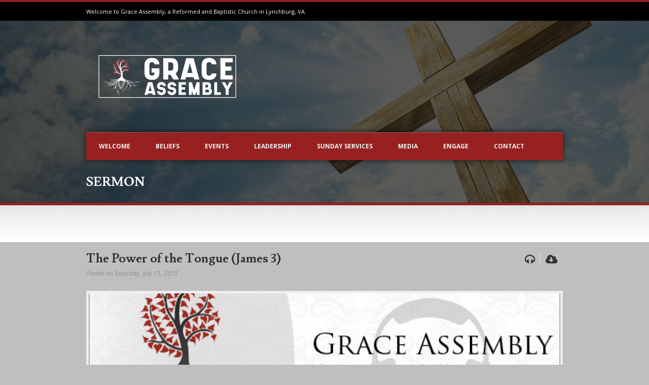

--- FILE ---
content_type: text/html; charset=UTF-8
request_url: https://gaonline.org/sermon/7-11-2015/
body_size: 10194
content:
<!DOCTYPE html>
<!--[if lt IE 7]><html class="no-js lt-ie9 lt-ie8 lt-ie7" lang="en-US"> <![endif]-->
<!--[if IE 7]><html class="no-js lt-ie9 lt-ie8" lang="en-US"> <![endif]-->
<!--[if IE 8]><html class="no-js lt-ie9" lang="en-US"> <![endif]-->
<!--[if gt IE 8]><!--> <html class="no-js" lang="en-US"> <!--<![endif]-->
<head>

	<!-- Basic Page Needs
  ================================================== -->
	<meta charset="UTF-8" />
	<title>Grace Assembly  The Power of the Tongue (James 3) - Grace Assembly</title>

	<!--[if lt IE 9]>
		<script src="https://html5shiv.googlecode.com/svn/trunk/html5.js"></script>
	<![endif]-->

	<!-- CSS
  ================================================== -->
			
	<!--[if IE 7]>
		<link rel="stylesheet" href="https://gaonline.org/ga/wp-content/themes/realchurch/stylesheet/ie7-style.css" /> 
		<link rel="stylesheet" href="https://gaonline.org/ga/wp-content/themes/realchurch/stylesheet/font-awesome/font-awesome-ie7.min.css" /> 
	<![endif]-->	
	
	<link rel="shortcut icon" href="https://gaonline.org/ga/wp-content/uploads/2015/07/favicon.png" type="image/x-icon" /><meta property="og:image" content="https://gaonline.org/ga/wp-content/uploads/2013/04/ga-audio-message-sm-150x150.png"/><meta name='robots' content='index, follow, max-image-preview:large, max-snippet:-1, max-video-preview:-1' />
	<style>img:is([sizes="auto" i], [sizes^="auto," i]) { contain-intrinsic-size: 3000px 1500px }</style>
	
	<!-- This site is optimized with the Yoast SEO plugin v26.4 - https://yoast.com/wordpress/plugins/seo/ -->
	<link rel="canonical" href="https://gaonline.org/sermon/7-11-2015/" />
	<meta property="og:locale" content="en_US" />
	<meta property="og:type" content="article" />
	<meta property="og:title" content="The Power of the Tongue (James 3) - Grace Assembly" />
	<meta property="og:description" content="Gary Trittipoe" />
	<meta property="og:url" content="https://gaonline.org/sermon/7-11-2015/" />
	<meta property="og:site_name" content="Grace Assembly" />
	<meta property="article:modified_time" content="2015-08-16T11:50:44+00:00" />
	<meta property="og:image" content="https://gaonline.org/ga/wp-content/uploads/2013/04/ga-audio-message-sm.png" />
	<meta property="og:image:width" content="180" />
	<meta property="og:image:height" content="135" />
	<meta property="og:image:type" content="image/png" />
	<meta name="twitter:card" content="summary_large_image" />
	<script type="application/ld+json" class="yoast-schema-graph">{"@context":"https://schema.org","@graph":[{"@type":"WebPage","@id":"https://gaonline.org/sermon/7-11-2015/","url":"https://gaonline.org/sermon/7-11-2015/","name":"The Power of the Tongue (James 3) - Grace Assembly","isPartOf":{"@id":"https://gaonline.org/#website"},"primaryImageOfPage":{"@id":"https://gaonline.org/sermon/7-11-2015/#primaryimage"},"image":{"@id":"https://gaonline.org/sermon/7-11-2015/#primaryimage"},"thumbnailUrl":"https://gaonline.org/ga/wp-content/uploads/2013/04/ga-audio-message-sm.png","datePublished":"2015-07-11T14:03:15+00:00","dateModified":"2015-08-16T11:50:44+00:00","breadcrumb":{"@id":"https://gaonline.org/sermon/7-11-2015/#breadcrumb"},"inLanguage":"en-US","potentialAction":[{"@type":"ReadAction","target":["https://gaonline.org/sermon/7-11-2015/"]}]},{"@type":"ImageObject","inLanguage":"en-US","@id":"https://gaonline.org/sermon/7-11-2015/#primaryimage","url":"https://gaonline.org/ga/wp-content/uploads/2013/04/ga-audio-message-sm.png","contentUrl":"https://gaonline.org/ga/wp-content/uploads/2013/04/ga-audio-message-sm.png","width":180,"height":135},{"@type":"BreadcrumbList","@id":"https://gaonline.org/sermon/7-11-2015/#breadcrumb","itemListElement":[{"@type":"ListItem","position":1,"name":"Home","item":"https://gaonline.org/"},{"@type":"ListItem","position":2,"name":"The Power of the Tongue (James 3)"}]},{"@type":"WebSite","@id":"https://gaonline.org/#website","url":"https://gaonline.org/","name":"Grace Assembly","description":"Lynchburg, VA","potentialAction":[{"@type":"SearchAction","target":{"@type":"EntryPoint","urlTemplate":"https://gaonline.org/?s={search_term_string}"},"query-input":{"@type":"PropertyValueSpecification","valueRequired":true,"valueName":"search_term_string"}}],"inLanguage":"en-US"}]}</script>
	<!-- / Yoast SEO plugin. -->


<link rel='dns-prefetch' href='//static.esvmedia.org' />
<link rel='dns-prefetch' href='//stats.wp.com' />
<link rel='dns-prefetch' href='//fonts.googleapis.com' />
<link rel='dns-prefetch' href='//www.googletagmanager.com' />
<link rel='preconnect' href='//i0.wp.com' />
<link rel='preconnect' href='//c0.wp.com' />
<link rel="alternate" type="application/rss+xml" title="Grace Assembly &raquo; Feed" href="https://gaonline.org/feed/" />
<link rel="alternate" type="application/rss+xml" title="Grace Assembly &raquo; Comments Feed" href="https://gaonline.org/comments/feed/" />
		<!-- This site uses the Google Analytics by ExactMetrics plugin v8.10.1 - Using Analytics tracking - https://www.exactmetrics.com/ -->
		<!-- Note: ExactMetrics is not currently configured on this site. The site owner needs to authenticate with Google Analytics in the ExactMetrics settings panel. -->
					<!-- No tracking code set -->
				<!-- / Google Analytics by ExactMetrics -->
		<script type="text/javascript">
/* <![CDATA[ */
window._wpemojiSettings = {"baseUrl":"https:\/\/s.w.org\/images\/core\/emoji\/16.0.1\/72x72\/","ext":".png","svgUrl":"https:\/\/s.w.org\/images\/core\/emoji\/16.0.1\/svg\/","svgExt":".svg","source":{"concatemoji":"https:\/\/gaonline.org\/ga\/wp-includes\/js\/wp-emoji-release.min.js?ver=f34c82785fd73ee476d7084c3e483858"}};
/*! This file is auto-generated */
!function(s,n){var o,i,e;function c(e){try{var t={supportTests:e,timestamp:(new Date).valueOf()};sessionStorage.setItem(o,JSON.stringify(t))}catch(e){}}function p(e,t,n){e.clearRect(0,0,e.canvas.width,e.canvas.height),e.fillText(t,0,0);var t=new Uint32Array(e.getImageData(0,0,e.canvas.width,e.canvas.height).data),a=(e.clearRect(0,0,e.canvas.width,e.canvas.height),e.fillText(n,0,0),new Uint32Array(e.getImageData(0,0,e.canvas.width,e.canvas.height).data));return t.every(function(e,t){return e===a[t]})}function u(e,t){e.clearRect(0,0,e.canvas.width,e.canvas.height),e.fillText(t,0,0);for(var n=e.getImageData(16,16,1,1),a=0;a<n.data.length;a++)if(0!==n.data[a])return!1;return!0}function f(e,t,n,a){switch(t){case"flag":return n(e,"\ud83c\udff3\ufe0f\u200d\u26a7\ufe0f","\ud83c\udff3\ufe0f\u200b\u26a7\ufe0f")?!1:!n(e,"\ud83c\udde8\ud83c\uddf6","\ud83c\udde8\u200b\ud83c\uddf6")&&!n(e,"\ud83c\udff4\udb40\udc67\udb40\udc62\udb40\udc65\udb40\udc6e\udb40\udc67\udb40\udc7f","\ud83c\udff4\u200b\udb40\udc67\u200b\udb40\udc62\u200b\udb40\udc65\u200b\udb40\udc6e\u200b\udb40\udc67\u200b\udb40\udc7f");case"emoji":return!a(e,"\ud83e\udedf")}return!1}function g(e,t,n,a){var r="undefined"!=typeof WorkerGlobalScope&&self instanceof WorkerGlobalScope?new OffscreenCanvas(300,150):s.createElement("canvas"),o=r.getContext("2d",{willReadFrequently:!0}),i=(o.textBaseline="top",o.font="600 32px Arial",{});return e.forEach(function(e){i[e]=t(o,e,n,a)}),i}function t(e){var t=s.createElement("script");t.src=e,t.defer=!0,s.head.appendChild(t)}"undefined"!=typeof Promise&&(o="wpEmojiSettingsSupports",i=["flag","emoji"],n.supports={everything:!0,everythingExceptFlag:!0},e=new Promise(function(e){s.addEventListener("DOMContentLoaded",e,{once:!0})}),new Promise(function(t){var n=function(){try{var e=JSON.parse(sessionStorage.getItem(o));if("object"==typeof e&&"number"==typeof e.timestamp&&(new Date).valueOf()<e.timestamp+604800&&"object"==typeof e.supportTests)return e.supportTests}catch(e){}return null}();if(!n){if("undefined"!=typeof Worker&&"undefined"!=typeof OffscreenCanvas&&"undefined"!=typeof URL&&URL.createObjectURL&&"undefined"!=typeof Blob)try{var e="postMessage("+g.toString()+"("+[JSON.stringify(i),f.toString(),p.toString(),u.toString()].join(",")+"));",a=new Blob([e],{type:"text/javascript"}),r=new Worker(URL.createObjectURL(a),{name:"wpTestEmojiSupports"});return void(r.onmessage=function(e){c(n=e.data),r.terminate(),t(n)})}catch(e){}c(n=g(i,f,p,u))}t(n)}).then(function(e){for(var t in e)n.supports[t]=e[t],n.supports.everything=n.supports.everything&&n.supports[t],"flag"!==t&&(n.supports.everythingExceptFlag=n.supports.everythingExceptFlag&&n.supports[t]);n.supports.everythingExceptFlag=n.supports.everythingExceptFlag&&!n.supports.flag,n.DOMReady=!1,n.readyCallback=function(){n.DOMReady=!0}}).then(function(){return e}).then(function(){var e;n.supports.everything||(n.readyCallback(),(e=n.source||{}).concatemoji?t(e.concatemoji):e.wpemoji&&e.twemoji&&(t(e.twemoji),t(e.wpemoji)))}))}((window,document),window._wpemojiSettings);
/* ]]> */
</script>
<link rel='stylesheet' id='rlc-style-css' href='https://gaonline.org/ga/wp-content/themes/realchurch/style.css?ver=f34c82785fd73ee476d7084c3e483858' type='text/css' media='all' />
<link rel='stylesheet' id='rlc-foundation-css' href='https://gaonline.org/ga/wp-content/themes/realchurch/stylesheet/foundation.css?ver=f34c82785fd73ee476d7084c3e483858' type='text/css' media='all' />
<link rel='stylesheet' id='style-custom-css' href='https://gaonline.org/ga/wp-content/themes/realchurch/style-custom.css?ver=f34c82785fd73ee476d7084c3e483858' type='text/css' media='all' />
<link rel='stylesheet' id='Google-Font-Droid+Serif-css' href='https://fonts.googleapis.com/css?family=Droid+Serif%3An%2Ci%2Cb%2Cbi&#038;subset=latin&#038;ver=6.8.3' type='text/css' media='all' />
<link rel='stylesheet' id='Google-Font-Lusitana-css' href='https://fonts.googleapis.com/css?family=Lusitana%3An%2Ci%2Cb%2Cbi&#038;subset=latin&#038;ver=6.8.3' type='text/css' media='all' />
<link rel='stylesheet' id='Google-Font-Open+Sans-css' href='https://fonts.googleapis.com/css?family=Open+Sans%3An%2Ci%2Cb%2Cbi&#038;subset=latin&#038;ver=6.8.3' type='text/css' media='all' />
<link rel='stylesheet' id='jetpack_related-posts-css' href='https://c0.wp.com/p/jetpack/15.2/modules/related-posts/related-posts.css' type='text/css' media='all' />
<style id='wp-emoji-styles-inline-css' type='text/css'>

	img.wp-smiley, img.emoji {
		display: inline !important;
		border: none !important;
		box-shadow: none !important;
		height: 1em !important;
		width: 1em !important;
		margin: 0 0.07em !important;
		vertical-align: -0.1em !important;
		background: none !important;
		padding: 0 !important;
	}
</style>
<link rel='stylesheet' id='wp-block-library-css' href='https://c0.wp.com/c/6.8.3/wp-includes/css/dist/block-library/style.min.css' type='text/css' media='all' />
<style id='classic-theme-styles-inline-css' type='text/css'>
/*! This file is auto-generated */
.wp-block-button__link{color:#fff;background-color:#32373c;border-radius:9999px;box-shadow:none;text-decoration:none;padding:calc(.667em + 2px) calc(1.333em + 2px);font-size:1.125em}.wp-block-file__button{background:#32373c;color:#fff;text-decoration:none}
</style>
<link rel='stylesheet' id='mediaelement-css' href='https://c0.wp.com/c/6.8.3/wp-includes/js/mediaelement/mediaelementplayer-legacy.min.css' type='text/css' media='all' />
<link rel='stylesheet' id='wp-mediaelement-css' href='https://c0.wp.com/c/6.8.3/wp-includes/js/mediaelement/wp-mediaelement.min.css' type='text/css' media='all' />
<style id='jetpack-sharing-buttons-style-inline-css' type='text/css'>
.jetpack-sharing-buttons__services-list{display:flex;flex-direction:row;flex-wrap:wrap;gap:0;list-style-type:none;margin:5px;padding:0}.jetpack-sharing-buttons__services-list.has-small-icon-size{font-size:12px}.jetpack-sharing-buttons__services-list.has-normal-icon-size{font-size:16px}.jetpack-sharing-buttons__services-list.has-large-icon-size{font-size:24px}.jetpack-sharing-buttons__services-list.has-huge-icon-size{font-size:36px}@media print{.jetpack-sharing-buttons__services-list{display:none!important}}.editor-styles-wrapper .wp-block-jetpack-sharing-buttons{gap:0;padding-inline-start:0}ul.jetpack-sharing-buttons__services-list.has-background{padding:1.25em 2.375em}
</style>
<style id='global-styles-inline-css' type='text/css'>
:root{--wp--preset--aspect-ratio--square: 1;--wp--preset--aspect-ratio--4-3: 4/3;--wp--preset--aspect-ratio--3-4: 3/4;--wp--preset--aspect-ratio--3-2: 3/2;--wp--preset--aspect-ratio--2-3: 2/3;--wp--preset--aspect-ratio--16-9: 16/9;--wp--preset--aspect-ratio--9-16: 9/16;--wp--preset--color--black: #000000;--wp--preset--color--cyan-bluish-gray: #abb8c3;--wp--preset--color--white: #ffffff;--wp--preset--color--pale-pink: #f78da7;--wp--preset--color--vivid-red: #cf2e2e;--wp--preset--color--luminous-vivid-orange: #ff6900;--wp--preset--color--luminous-vivid-amber: #fcb900;--wp--preset--color--light-green-cyan: #7bdcb5;--wp--preset--color--vivid-green-cyan: #00d084;--wp--preset--color--pale-cyan-blue: #8ed1fc;--wp--preset--color--vivid-cyan-blue: #0693e3;--wp--preset--color--vivid-purple: #9b51e0;--wp--preset--gradient--vivid-cyan-blue-to-vivid-purple: linear-gradient(135deg,rgba(6,147,227,1) 0%,rgb(155,81,224) 100%);--wp--preset--gradient--light-green-cyan-to-vivid-green-cyan: linear-gradient(135deg,rgb(122,220,180) 0%,rgb(0,208,130) 100%);--wp--preset--gradient--luminous-vivid-amber-to-luminous-vivid-orange: linear-gradient(135deg,rgba(252,185,0,1) 0%,rgba(255,105,0,1) 100%);--wp--preset--gradient--luminous-vivid-orange-to-vivid-red: linear-gradient(135deg,rgba(255,105,0,1) 0%,rgb(207,46,46) 100%);--wp--preset--gradient--very-light-gray-to-cyan-bluish-gray: linear-gradient(135deg,rgb(238,238,238) 0%,rgb(169,184,195) 100%);--wp--preset--gradient--cool-to-warm-spectrum: linear-gradient(135deg,rgb(74,234,220) 0%,rgb(151,120,209) 20%,rgb(207,42,186) 40%,rgb(238,44,130) 60%,rgb(251,105,98) 80%,rgb(254,248,76) 100%);--wp--preset--gradient--blush-light-purple: linear-gradient(135deg,rgb(255,206,236) 0%,rgb(152,150,240) 100%);--wp--preset--gradient--blush-bordeaux: linear-gradient(135deg,rgb(254,205,165) 0%,rgb(254,45,45) 50%,rgb(107,0,62) 100%);--wp--preset--gradient--luminous-dusk: linear-gradient(135deg,rgb(255,203,112) 0%,rgb(199,81,192) 50%,rgb(65,88,208) 100%);--wp--preset--gradient--pale-ocean: linear-gradient(135deg,rgb(255,245,203) 0%,rgb(182,227,212) 50%,rgb(51,167,181) 100%);--wp--preset--gradient--electric-grass: linear-gradient(135deg,rgb(202,248,128) 0%,rgb(113,206,126) 100%);--wp--preset--gradient--midnight: linear-gradient(135deg,rgb(2,3,129) 0%,rgb(40,116,252) 100%);--wp--preset--font-size--small: 13px;--wp--preset--font-size--medium: 20px;--wp--preset--font-size--large: 36px;--wp--preset--font-size--x-large: 42px;--wp--preset--spacing--20: 0.44rem;--wp--preset--spacing--30: 0.67rem;--wp--preset--spacing--40: 1rem;--wp--preset--spacing--50: 1.5rem;--wp--preset--spacing--60: 2.25rem;--wp--preset--spacing--70: 3.38rem;--wp--preset--spacing--80: 5.06rem;--wp--preset--shadow--natural: 6px 6px 9px rgba(0, 0, 0, 0.2);--wp--preset--shadow--deep: 12px 12px 50px rgba(0, 0, 0, 0.4);--wp--preset--shadow--sharp: 6px 6px 0px rgba(0, 0, 0, 0.2);--wp--preset--shadow--outlined: 6px 6px 0px -3px rgba(255, 255, 255, 1), 6px 6px rgba(0, 0, 0, 1);--wp--preset--shadow--crisp: 6px 6px 0px rgba(0, 0, 0, 1);}:where(.is-layout-flex){gap: 0.5em;}:where(.is-layout-grid){gap: 0.5em;}body .is-layout-flex{display: flex;}.is-layout-flex{flex-wrap: wrap;align-items: center;}.is-layout-flex > :is(*, div){margin: 0;}body .is-layout-grid{display: grid;}.is-layout-grid > :is(*, div){margin: 0;}:where(.wp-block-columns.is-layout-flex){gap: 2em;}:where(.wp-block-columns.is-layout-grid){gap: 2em;}:where(.wp-block-post-template.is-layout-flex){gap: 1.25em;}:where(.wp-block-post-template.is-layout-grid){gap: 1.25em;}.has-black-color{color: var(--wp--preset--color--black) !important;}.has-cyan-bluish-gray-color{color: var(--wp--preset--color--cyan-bluish-gray) !important;}.has-white-color{color: var(--wp--preset--color--white) !important;}.has-pale-pink-color{color: var(--wp--preset--color--pale-pink) !important;}.has-vivid-red-color{color: var(--wp--preset--color--vivid-red) !important;}.has-luminous-vivid-orange-color{color: var(--wp--preset--color--luminous-vivid-orange) !important;}.has-luminous-vivid-amber-color{color: var(--wp--preset--color--luminous-vivid-amber) !important;}.has-light-green-cyan-color{color: var(--wp--preset--color--light-green-cyan) !important;}.has-vivid-green-cyan-color{color: var(--wp--preset--color--vivid-green-cyan) !important;}.has-pale-cyan-blue-color{color: var(--wp--preset--color--pale-cyan-blue) !important;}.has-vivid-cyan-blue-color{color: var(--wp--preset--color--vivid-cyan-blue) !important;}.has-vivid-purple-color{color: var(--wp--preset--color--vivid-purple) !important;}.has-black-background-color{background-color: var(--wp--preset--color--black) !important;}.has-cyan-bluish-gray-background-color{background-color: var(--wp--preset--color--cyan-bluish-gray) !important;}.has-white-background-color{background-color: var(--wp--preset--color--white) !important;}.has-pale-pink-background-color{background-color: var(--wp--preset--color--pale-pink) !important;}.has-vivid-red-background-color{background-color: var(--wp--preset--color--vivid-red) !important;}.has-luminous-vivid-orange-background-color{background-color: var(--wp--preset--color--luminous-vivid-orange) !important;}.has-luminous-vivid-amber-background-color{background-color: var(--wp--preset--color--luminous-vivid-amber) !important;}.has-light-green-cyan-background-color{background-color: var(--wp--preset--color--light-green-cyan) !important;}.has-vivid-green-cyan-background-color{background-color: var(--wp--preset--color--vivid-green-cyan) !important;}.has-pale-cyan-blue-background-color{background-color: var(--wp--preset--color--pale-cyan-blue) !important;}.has-vivid-cyan-blue-background-color{background-color: var(--wp--preset--color--vivid-cyan-blue) !important;}.has-vivid-purple-background-color{background-color: var(--wp--preset--color--vivid-purple) !important;}.has-black-border-color{border-color: var(--wp--preset--color--black) !important;}.has-cyan-bluish-gray-border-color{border-color: var(--wp--preset--color--cyan-bluish-gray) !important;}.has-white-border-color{border-color: var(--wp--preset--color--white) !important;}.has-pale-pink-border-color{border-color: var(--wp--preset--color--pale-pink) !important;}.has-vivid-red-border-color{border-color: var(--wp--preset--color--vivid-red) !important;}.has-luminous-vivid-orange-border-color{border-color: var(--wp--preset--color--luminous-vivid-orange) !important;}.has-luminous-vivid-amber-border-color{border-color: var(--wp--preset--color--luminous-vivid-amber) !important;}.has-light-green-cyan-border-color{border-color: var(--wp--preset--color--light-green-cyan) !important;}.has-vivid-green-cyan-border-color{border-color: var(--wp--preset--color--vivid-green-cyan) !important;}.has-pale-cyan-blue-border-color{border-color: var(--wp--preset--color--pale-cyan-blue) !important;}.has-vivid-cyan-blue-border-color{border-color: var(--wp--preset--color--vivid-cyan-blue) !important;}.has-vivid-purple-border-color{border-color: var(--wp--preset--color--vivid-purple) !important;}.has-vivid-cyan-blue-to-vivid-purple-gradient-background{background: var(--wp--preset--gradient--vivid-cyan-blue-to-vivid-purple) !important;}.has-light-green-cyan-to-vivid-green-cyan-gradient-background{background: var(--wp--preset--gradient--light-green-cyan-to-vivid-green-cyan) !important;}.has-luminous-vivid-amber-to-luminous-vivid-orange-gradient-background{background: var(--wp--preset--gradient--luminous-vivid-amber-to-luminous-vivid-orange) !important;}.has-luminous-vivid-orange-to-vivid-red-gradient-background{background: var(--wp--preset--gradient--luminous-vivid-orange-to-vivid-red) !important;}.has-very-light-gray-to-cyan-bluish-gray-gradient-background{background: var(--wp--preset--gradient--very-light-gray-to-cyan-bluish-gray) !important;}.has-cool-to-warm-spectrum-gradient-background{background: var(--wp--preset--gradient--cool-to-warm-spectrum) !important;}.has-blush-light-purple-gradient-background{background: var(--wp--preset--gradient--blush-light-purple) !important;}.has-blush-bordeaux-gradient-background{background: var(--wp--preset--gradient--blush-bordeaux) !important;}.has-luminous-dusk-gradient-background{background: var(--wp--preset--gradient--luminous-dusk) !important;}.has-pale-ocean-gradient-background{background: var(--wp--preset--gradient--pale-ocean) !important;}.has-electric-grass-gradient-background{background: var(--wp--preset--gradient--electric-grass) !important;}.has-midnight-gradient-background{background: var(--wp--preset--gradient--midnight) !important;}.has-small-font-size{font-size: var(--wp--preset--font-size--small) !important;}.has-medium-font-size{font-size: var(--wp--preset--font-size--medium) !important;}.has-large-font-size{font-size: var(--wp--preset--font-size--large) !important;}.has-x-large-font-size{font-size: var(--wp--preset--font-size--x-large) !important;}
:where(.wp-block-post-template.is-layout-flex){gap: 1.25em;}:where(.wp-block-post-template.is-layout-grid){gap: 1.25em;}
:where(.wp-block-columns.is-layout-flex){gap: 2em;}:where(.wp-block-columns.is-layout-grid){gap: 2em;}
:root :where(.wp-block-pullquote){font-size: 1.5em;line-height: 1.6;}
</style>
<link rel='stylesheet' id='superfish-css' href='https://gaonline.org/ga/wp-content/themes/realchurch/stylesheet/superfish.css?ver=f34c82785fd73ee476d7084c3e483858' type='text/css' media='all' />
<link rel='stylesheet' id='fancybox-css' href='https://gaonline.org/ga/wp-content/themes/realchurch/stylesheet/fancybox.css?ver=f34c82785fd73ee476d7084c3e483858' type='text/css' media='all' />
<link rel='stylesheet' id='fancybox-thumbs-css' href='https://gaonline.org/ga/wp-content/themes/realchurch/stylesheet/jquery.fancybox-thumbs.css?ver=f34c82785fd73ee476d7084c3e483858' type='text/css' media='all' />
<link rel='stylesheet' id='font-awesome-css' href='https://gaonline.org/ga/wp-content/themes/realchurch/stylesheet/font-awesome/font-awesome.css?ver=f34c82785fd73ee476d7084c3e483858' type='text/css' media='all' />
<script type="text/javascript" src="https://c0.wp.com/c/6.8.3/wp-includes/js/jquery/jquery.min.js" id="jquery-core-js"></script>
<script type="text/javascript" src="https://c0.wp.com/c/6.8.3/wp-includes/js/jquery/jquery-migrate.min.js" id="jquery-migrate-js"></script>
<script type="text/javascript" id="jetpack_related-posts-js-extra">
/* <![CDATA[ */
var related_posts_js_options = {"post_heading":"h4"};
/* ]]> */
</script>
<script type="text/javascript" src="https://c0.wp.com/p/jetpack/15.2/_inc/build/related-posts/related-posts.min.js" id="jetpack_related-posts-js"></script>
<script type="text/javascript" src="https://gaonline.org/ga/wp-content/themes/realchurch/javascript/jquery.fitvids.js?ver=1.0" id="fitvids-js"></script>
<link rel="https://api.w.org/" href="https://gaonline.org/wp-json/" /><link rel="EditURI" type="application/rsd+xml" title="RSD" href="https://gaonline.org/ga/xmlrpc.php?rsd" />
<link rel="alternate" title="oEmbed (JSON)" type="application/json+oembed" href="https://gaonline.org/wp-json/oembed/1.0/embed?url=https%3A%2F%2Fgaonline.org%2Fsermon%2F7-11-2015%2F" />
<link rel="alternate" title="oEmbed (XML)" type="text/xml+oembed" href="https://gaonline.org/wp-json/oembed/1.0/embed?url=https%3A%2F%2Fgaonline.org%2Fsermon%2F7-11-2015%2F&#038;format=xml" />
<meta name="generator" content="Site Kit by Google 1.166.0" /><link type="text/css" rel="stylesheet" href="https://gaonline.org/ga/wp-content/plugins/sermonaudio-widgets/sermonaudiowidget.css" />	<style>img#wpstats{display:none}</style>
			
<!--[if lt IE 9]>
<style type="text/css">
	div.shortcode-dropcap.circle, div.anythingSlider .anythingControls ul a, .flex-control-nav li a, 
	.nivo-controlNav a, ls-bottom-slidebuttons a{
		z-index: 1000; position: relative;
		behavior: url(https://gaonline.org/ga/wp-content/themes/realchurch/stylesheet/ie-fix/PIE.php);
	}
	div.top-search-wrapper .search-text{ width: 185px; }
	div.top-search-wrapper .search-text input{ float: right; }
	div.logo-right-text-content { width: 400px !important; }
	
	span.portfolio-thumbnail-image-hover,
	span.hover-link, span.hover-video, span.hover-zoom{ display: none !important; }
	
	.portfolio-media-wrapper:hover span,
	.blog-media-wrapper:hover span{ display: block !important; }
	
	ul.gdl-accordion li, ul.gdl-toggle-box li{ overflow: hidden; }	
	
	div.logo-wrapper img{ float: left; }
		
</style>
<![endif]-->
		<style type="text/css" id="wp-custom-css">
			div.personnal-carousel-item {
    background: #0000 !important;
}		</style>
			
</head>
<body data-rsssl=1 class="wp-singular sermon-template-default single single-sermon postid-4283 wp-theme-realchurch">

<div class="body-outer-wrapper">
	<div class="body-wrapper">
		<!-- top navigation -->
		<div class="top-navigation-wrapper boxed-style">
			<div class="top-navigation-container container">
				<div class="top-navigation-left">Welcome to Grace Assembly, a Reformed and Baptistic Church in Lynchburg, VA.</div><div class="top-navigation-right"><div id="gdl-social-icon" class="social-wrapper gdl-retina"><div class="social-icon-wrapper"><div class="social-icon"><a target="_blank" href="https://www.facebook.com/GraceAssemblyLynchburg"><img src="https://gaonline.org/ga/wp-content/themes/realchurch/images/icon/dark/social-icon/facebook.png" alt="facebook" width="16" height="16" /></a></div></div></div></div>				<div class="clear"></div>
			</div>
		</div> <!-- top navigation wrapper -->	
	
				<div class="page-header-wrapper no-full-slider"  >
			<div class="page-header-overlay" ></div>
			<div class="header-container container main">
					
				<!-- Get Logo -->
				<div class="logo-wrapper">
					<a href="https://gaonline.org"><img src="https://gaonline.org/ga/wp-content/uploads/2022/03/GABadge-3_white-1.png" alt=""/></a>				</div>
				
				<!-- Logo right text -->
				<div class="logo-right-text">
								</div>
				<div class="clear"></div>
				
				<!-- Navigation -->
				<div class="gdl-navigation-wrapper">
					<div class="navigation-wrapper"><div id="main-superfish-wrapper" class="menu-wrapper"><ul id="menu-main-2017" class="sf-menu"><li id="menu-item-4982" class="menu-item menu-item-type-post_type menu-item-object-page menu-item-home menu-item-4982"><a href="https://gaonline.org/">Welcome</a></li>
<li id="menu-item-5066" class="w3-dropdown-hover menu-item menu-item-type-custom menu-item-object-custom menu-item-has-children menu-item-5066"><a href="https://gaonline.org/beliefs/">Beliefs</a>
<ul class="sub-menu">
	<li id="menu-item-5065" class="menu-item menu-item-type-custom menu-item-object-custom menu-item-5065"><a href="https://gaonline.org/beliefs/">Statement of Faith</a></li>
	<li id="menu-item-4995" class="menu-item menu-item-type-custom menu-item-object-custom menu-item-4995"><a href="https://gaonline.org/ga/wp-content/uploads/2015/08/Grace-Assembly-Booklet-revision-2.pdf">Welcome Booklet</a></li>
	<li id="menu-item-4996" class="menu-item menu-item-type-post_type menu-item-object-page menu-item-4996"><a href="https://gaonline.org/beliefs/membership-document/">Membership Document and Constitution</a></li>
</ul>
</li>
<li id="menu-item-5000" class="w3-bar menu-item menu-item-type-custom menu-item-object-custom menu-item-5000"><a href="https://gaonline.org/events/">Events</a></li>
<li id="menu-item-4997" class="menu-item menu-item-type-post_type menu-item-object-page menu-item-4997"><a href="https://gaonline.org/pastors/">Leadership</a></li>
<li id="menu-item-4998" class="w3-dropdown-hover menu-item menu-item-type-custom menu-item-object-custom menu-item-has-children menu-item-4998"><a href="https://gaonline.org/sunday-services/">Sunday Services</a>
<ul class="sub-menu">
	<li id="menu-item-4999" class="w3-bar-item menu-item menu-item-type-custom menu-item-object-custom menu-item-4999"><a href="https://gaonline.org/sunday-services/common-worship-songs/">Common Worship Songs</a></li>
</ul>
</li>
<li id="menu-item-5012" class="w3-dropdown-hover menu-item menu-item-type-custom menu-item-object-custom menu-item-has-children menu-item-5012"><a href="https://gaonline.org/grace-assembly-audiosermons/">Media</a>
<ul class="sub-menu">
	<li id="menu-item-5001" class="menu-item menu-item-type-custom menu-item-object-custom menu-item-5001"><a href="https://gaonline.org/grace-assembly-audiosermons/">Audio Sermons</a></li>
	<li id="menu-item-5002" class="menu-item menu-item-type-custom menu-item-object-custom menu-item-5002"><a href="https://gaonline.org/devotionals/">Devotionals</a></li>
	<li id="menu-item-5003" class="menu-item menu-item-type-custom menu-item-object-custom menu-item-5003"><a href="https://gaonline.org/grace-assembly-blog/">Blog Updates</a></li>
</ul>
</li>
<li id="menu-item-5013" class="w3-dropdown-hover menu-item menu-item-type-custom menu-item-object-custom menu-item-has-children menu-item-5013"><a href="https://gaonline.org/areas-of-need/">Engage</a>
<ul class="sub-menu">
	<li id="menu-item-5004" class="menu-item menu-item-type-custom menu-item-object-custom menu-item-5004"><a href="https://gaonline.org/areas-of-need/">Areas of Need</a></li>
	<li id="menu-item-5005" class="menu-item menu-item-type-custom menu-item-object-custom menu-item-5005"><a href="https://gaonline.org/outreach/ministry-to-children/">Ministry to Children</a></li>
	<li id="menu-item-5006" class="menu-item menu-item-type-custom menu-item-object-custom menu-item-5006"><a href="https://gaonline.org/small-groups/">Small Groups</a></li>
	<li id="menu-item-5009" class="menu-item menu-item-type-custom menu-item-object-custom menu-item-5009"><a href="https://gaonline.org/online-giving/">Online Giving</a></li>
	<li id="menu-item-5007" class="menu-item menu-item-type-custom menu-item-object-custom menu-item-5007"><a href="https://gaonline.org/outreach/">Outreach</a></li>
	<li id="menu-item-5014" class="menu-item menu-item-type-post_type menu-item-object-page menu-item-has-children menu-item-5014"><a href="https://gaonline.org/policies/">Benevolence &#038; other policies</a>
	<ul class="sub-menu">
		<li id="menu-item-5123" class="menu-item menu-item-type-post_type menu-item-object-page menu-item-5123"><a href="https://gaonline.org/policies/human-sexuality/">Human Sexuality</a></li>
		<li id="menu-item-5122" class="menu-item menu-item-type-post_type menu-item-object-page menu-item-5122"><a href="https://gaonline.org/policies/divorce-remarriage/">Divorce / Remarriage</a></li>
		<li id="menu-item-5121" class="menu-item menu-item-type-post_type menu-item-object-page menu-item-5121"><a href="https://gaonline.org/policies/wedding-hosting/">Wedding Hosting</a></li>
		<li id="menu-item-5120" class="menu-item menu-item-type-post_type menu-item-object-page menu-item-5120"><a href="https://gaonline.org/policies/music-in-worship/">Music in Worship</a></li>
	</ul>
</li>
	<li id="menu-item-5008" class="menu-item menu-item-type-custom menu-item-object-custom menu-item-5008"><a href="https://gaonline.org/resources/">Resources</a></li>
</ul>
</li>
<li id="menu-item-5010" class="w3-dropdown-hover menu-item menu-item-type-custom menu-item-object-custom menu-item-5010"><a href="https://gaonline.org/contact-info/">Contact</a></li>
</ul></div><div class="clear"></div></div>					<div class="clear"></div>
				</div>
				<div class="clear"></div>
			</div> 
			
			<!-- Page Title -->
			<div class="page-title-container container"><h1 class="page-title">Sermon</h1><span class="page-caption"></span></div><div class="page-title-bottom-bar" ></div>		</div> <!-- page header wrapper -->
				<div class="content-outer-wrapper no-full-slider">
			<div class="content-wrapper container main ">		<div id="post-4283" class="post-4283 sermon type-sermon status-publish has-post-thumbnail hentry sermon-category-sermons">
	<div class="page-wrapper single-sermon ">
		<div class="row gdl-page-row-wrapper"><div class="gdl-page-left mb0 twelve columns"><div class="row"><div class="gdl-page-item mb0 pb50 twelve columns"><div class="sermon-content-wrapper"><div class="sermon-data-wrapper"><div class="sermon-data sermon-audio"><i class="icon-headphones" ></i><div class="jplayer-audio-wrapper" data-url="https://gaonline.org/ga/wp-content/uploads/2015/07/GaryT-7-11-2015-222347.mp3"  data-swf="https://gaonline.org/ga/wp-content/themes/realchurch/javascript/jplayer" ><div class="jp-jplayer"></div>
<div class="jp-audio-wrapper" id="jp-audio-container0">		
	<div class="jp-time-holder">
		<span class="jp-current-time"></span> / <span class="jp-duration"></span>
	</div>					
	<div class="jp-audio">
		<div class="jp-type-single">
			<div class="jp-gui jp-interface">
				<div class="jp-controls">
				  <div class="jp-play" tabindex="1"></div>
				  <div class="jp-pause" tabindex="1"></div>
				</div>
				<div class="jp-progress">
				  <div class="jp-seek-bar"><div class="jp-play-bar"></div></div>
				</div>
				<div class="jp-volume-bar-wrapper">
					<div class="jp-volume-bar">
					  <div class="jp-volume-bar-value"></div>
					</div>			
				</div>			
			</div>
			<div class="jp-no-solution">
				<span>Update Required</span>
				To play the media you will need to either update your browser to a recent version or update your <a href="http://get.adobe.com/flashplayer/" target="_blank">Flash plugin</a>.
			</div>
			<div class="clear"></div>
		</div>
	</div>				
</div>	<!-- jp audio wrapper -->  	  
				</div></div><div class="sermon-data sermon-attachment"><a target="_blank" href="https://gaonline.org/ga/wp-content/uploads/2015/07/GaryT-7-11-2015-222347.mp3" ><i class="icon-cloud-download" ></i></a></div><div class="clear"></div></div><div class="sermon-title-wrapper"><h1 class="sermon-title"><a href="https://gaonline.org/sermon/7-11-2015/">The Power of the Tongue (James 3)</a></h1><div class="sermon-info"><span class="sermon-date">Posted on Saturday, July 11, 2015</span></div></div><div class="clear"></div><div class="sermon-media-wrapper gdl-image"><a data-rel="fancybox" href="https://gaonline.org/ga/wp-content/uploads/2015/06/ga-audio-message.png"><img src="https://gaonline.org/ga/wp-content/uploads/2015/06/ga-audio-message-940x280.png" alt=""/></a></div><div class="sermon-content"><p>Gary Trittipoe</p>

<div id='jp-relatedposts' class='jp-relatedposts' >
	<h3 class="jp-relatedposts-headline"><em>Related</em></h3>
</div><div class="clear"></div></div></div></div><div class="clear"></div></div></div><div class="clear"></div></div>		<div class="clear"></div>
	</div> <!-- page wrapper -->
	</div> <!-- post class -->

			</div> <!-- content wrapper -->
		</div> <!-- content outer wrapper -->

				
		<div class="footer-wrapper boxed-style">

		<!-- Get Footer Widget -->
							<div class="container footer-container">
				<div class="footer-widget-wrapper">
					<div class="row">
						<div class="four columns gdl-footer-1 mb0"><div class="custom-sidebar widget_nav_menu" id="nav_menu-2" ><h3 class="custom-sidebar-title">Member &#038; Admin Links</h3><div class="menu-admin-links-container"><ul id="menu-admin-links" class="menu"><li id="menu-item-4072" class="menu-item menu-item-type-post_type menu-item-object-page menu-item-4072"><a href="https://gaonline.org/sunday-school-schedule/">Sunday School Schedule</a></li>
<li id="menu-item-4073" class="menu-item menu-item-type-post_type menu-item-object-page menu-item-4073"><a href="https://gaonline.org/sunday-services/planning-documents/">Planning Documents</a></li>
<li id="menu-item-4074" class="menu-item menu-item-type-post_type menu-item-object-page menu-item-4074"><a href="https://gaonline.org/member-directory/">Member Directory</a></li>
<li id="menu-item-4075" class="menu-item menu-item-type-custom menu-item-object-custom menu-item-4075"><a href="https://gaonline.org/ga/wp-admin/">Admin Login</a></li>
</ul></div></div></div><div class="four columns gdl-footer-2 mb0"><div class="custom-sidebar widget_nav_menu" id="nav_menu-3" ><h3 class="custom-sidebar-title">Helpful Links From GA</h3><div class="menu-additional-footer-content-container"><ul id="menu-additional-footer-content" class="menu"><li id="menu-item-4262" class="menu-item menu-item-type-post_type menu-item-object-page menu-item-4262"><a href="https://gaonline.org/devotionals/">More Articles</a></li>
<li id="menu-item-4261" class="menu-item menu-item-type-post_type menu-item-object-page menu-item-4261"><a href="https://gaonline.org/grace-assembly-blog/">More Blog Entries</a></li>
<li id="menu-item-4263" class="menu-item menu-item-type-post_type menu-item-object-page menu-item-4263"><a href="https://gaonline.org/grace-assembly-audiosermons/">More Sermons</a></li>
<li id="menu-item-4628" class="menu-item menu-item-type-custom menu-item-object-custom menu-item-4628"><a href="https://gaonline.org/online-giving/">Online Giving</a></li>
</ul></div></div></div><div class="four columns gdl-footer-3 mb0"><div class="custom-sidebar widget_text" id="text-2" >			<div class="textwidget"><p class="alignright"><strong>Visit Us</strong></br>122 Fleetwood Dr, </br>Lynchburg, VA 24501</br>Sunday Morning @ 9:40am</p></div>
		</div></div>						<div class="clear"></div>
					</div> <!-- close row -->
					
					<!-- Get Copyright Text -->
																<div class="copyright-wrapper">
							<div class="copyright-border"></div>
							<div class="copyright-left">
								Copyright 2015 Grace Assembly Church							</div> 
							<div class="copyright-scroll-top scroll-top"></div>
						</div>
										
				</div>
			</div> 
		
		</div><!-- footer wrapper -->
	</div> <!-- body wrapper -->
</div> <!-- body outer wrapper -->
	
<script type="speculationrules">
{"prefetch":[{"source":"document","where":{"and":[{"href_matches":"\/*"},{"not":{"href_matches":["\/ga\/wp-*.php","\/ga\/wp-admin\/*","\/ga\/wp-content\/uploads\/*","\/ga\/wp-content\/*","\/ga\/wp-content\/plugins\/*","\/ga\/wp-content\/themes\/realchurch\/*","\/*\\?(.+)"]}},{"not":{"selector_matches":"a[rel~=\"nofollow\"]"}},{"not":{"selector_matches":".no-prefetch, .no-prefetch a"}}]},"eagerness":"conservative"}]}
</script>
<script type="text/javascript">jQuery(document).ready(function(){});</script>	<script>
		var getElementsByClassName=function(a,b,c){if(document.getElementsByClassName){getElementsByClassName=function(a,b,c){c=c||document;var d=c.getElementsByClassName(a),e=b?new RegExp("\\b"+b+"\\b","i"):null,f=[],g;for(var h=0,i=d.length;h<i;h+=1){g=d[h];if(!e||e.test(g.nodeName)){f.push(g)}}return f}}else if(document.evaluate){getElementsByClassName=function(a,b,c){b=b||"*";c=c||document;var d=a.split(" "),e="",f="http://www.w3.org/1999/xhtml",g=document.documentElement.namespaceURI===f?f:null,h=[],i,j;for(var k=0,l=d.length;k<l;k+=1){e+="[contains(concat(' ', @class, ' '), ' "+d[k]+" ')]"}try{i=document.evaluate(".//"+b+e,c,g,0,null)}catch(m){i=document.evaluate(".//"+b+e,c,null,0,null)}while(j=i.iterateNext()){h.push(j)}return h}}else{getElementsByClassName=function(a,b,c){b=b||"*";c=c||document;var d=a.split(" "),e=[],f=b==="*"&&c.all?c.all:c.getElementsByTagName(b),g,h=[],i;for(var j=0,k=d.length;j<k;j+=1){e.push(new RegExp("(^|\\s)"+d[j]+"(\\s|$)"))}for(var l=0,m=f.length;l<m;l+=1){g=f[l];i=false;for(var n=0,o=e.length;n<o;n+=1){i=e[n].test(g.className);if(!i){break}}if(i){h.push(g)}}return h}}return getElementsByClassName(a,b,c)},
			dropdowns = getElementsByClassName( 'dropdown-menu' );
		for ( i=0; i<dropdowns.length; i++ )
			dropdowns[i].onchange = function(){ if ( this.value != '' ) window.location.href = this.value; }
	</script>
	<script type="text/javascript" src="https://static.esvmedia.org/crossref/crossref.min.js?ver=f34c82785fd73ee476d7084c3e483858" id="esv-crossreference-tool-js"></script>
<script type="text/javascript" id="jetpack-stats-js-before">
/* <![CDATA[ */
_stq = window._stq || [];
_stq.push([ "view", JSON.parse("{\"v\":\"ext\",\"blog\":\"196413673\",\"post\":\"4283\",\"tz\":\"-5\",\"srv\":\"gaonline.org\",\"j\":\"1:15.2\"}") ]);
_stq.push([ "clickTrackerInit", "196413673", "4283" ]);
/* ]]> */
</script>
<script type="text/javascript" src="https://stats.wp.com/e-202548.js" id="jetpack-stats-js" defer="defer" data-wp-strategy="defer"></script>
<script type="text/javascript" src="https://gaonline.org/ga/wp-content/themes/realchurch/javascript/superfish.js?ver=1.0" id="superfish-js"></script>
<script type="text/javascript" src="https://gaonline.org/ga/wp-content/themes/realchurch/javascript/supersub.js?ver=1.0" id="supersub-js"></script>
<script type="text/javascript" src="https://gaonline.org/ga/wp-content/themes/realchurch/javascript/hoverIntent.js?ver=1.0" id="hover-intent-js"></script>
<script type="text/javascript" src="https://gaonline.org/ga/wp-content/themes/realchurch/javascript/jquery.transit.min.js?ver=1.0" id="transit-js"></script>
<script type="text/javascript" src="https://gaonline.org/ga/wp-content/themes/realchurch/javascript/jquery.easing.js?ver=1.0" id="easing-js"></script>
<script type="text/javascript" id="fancybox-js-extra">
/* <![CDATA[ */
var ATTR = {"enable":"enable","width":"80","height":"45"};
/* ]]> */
</script>
<script type="text/javascript" src="https://gaonline.org/ga/wp-content/themes/realchurch/javascript/jquery.fancybox.js?ver=1.0" id="fancybox-js"></script>
<script type="text/javascript" src="https://gaonline.org/ga/wp-content/themes/realchurch/javascript/jquery.fancybox-media.js?ver=1.0" id="fancybox-media-js"></script>
<script type="text/javascript" src="https://gaonline.org/ga/wp-content/themes/realchurch/javascript/jquery.fancybox-thumbs.js?ver=1.0" id="fancybox-thumbs-js"></script>
<script type="text/javascript" src="https://gaonline.org/ga/wp-content/themes/realchurch/javascript/jplayer/jquery.jplayer.min.js?ver=1.0" id="jplayer-js"></script>
<script type="text/javascript" src="https://gaonline.org/ga/wp-content/themes/realchurch/javascript/gdl-scripts.js?ver=1.0" id="gdl-scripts-js"></script>

</body>
</html>

--- FILE ---
content_type: text/css
request_url: https://gaonline.org/ga/wp-content/plugins/sermonaudio-widgets/sermonaudiowidget.css
body_size: 544
content:
.sa_plugin_newest_sermon1{
	border: 0;
	margin: 0;
	padding: 0;
	line-height: 1;
	width: 450px;
}

.sa_plugin_newest_sermon1 table {
	border: inherit;
	margin: inherit;
	padding: 0;
	width: 100%;
}

.sa_plugin_newest_sermon1 table td{
	font-style: normal;
	font-weight: normal;
	font-variant: normal;
	padding: 1px;
}

.sa_plugin_newest_sermon1 table td a {
	font-size: 12px;
	font-family: arial;
	color: #123154;
	font-weight: normal;
	text-decoration: underline;
}

.sa_plugin_newest_sermon2{
	border: 0;
	margin: 0;
	padding: 0;
	line-height: 1;
	width: 100%;
}

.sa_plugin_newest_sermon2 table {
	border: inherit;
	margin: inherit;
	padding: inherit;
	width: inherit;
}

.sa_plugin_newest_sermon2 table td{
	border: inherit;
	margin: inherit;
	padding: inherit;
}

.sa_plugin_flash_video{
	border: 0;
	margin: 0;
	padding: 0;
	max-width: 323px;
	max-height: 425px;
}

.sa_plugin_flash_video table {
	margin: 0;
	padding: 1px;
	border-spacing: 0px;
	border-top-width: 0px;
	border-right-width: 0px;
	border-bottom-width: 0px;
	border-left-width: 0px;
	white-space: normal;
	line-height: normal;
	font-weight: normal;
	font-size: normal;
	font-variant: normal;
	font-style: normal;
	color: -webkit-text;
	text-align: -webkit-auto;
}

.sa_plugin_flash_video table td {
	border: 0;
	margin: 0;
	margin-bottom: 0;
	padding: 0;
	display: table-cell;
	vertical-align: inherit;
}

.sa_plugin_flash_video_tiny{
	border: 0;
	margin: 0;
	padding: 0;
	width: 237px;
}

.sa_plugin_flash_video_tiny table {
	border: 0;
	margin: inherit;
	padding: 1px;
	margin-top: inherit;
	margin-bottom: inherit;
	margin-left: inherit;
	margin-right: inherit;
	border-spacing: 0px;
	border-color: gray;
	border-collapse: separate;
	display: table;
}

.sa_plugin_flash_video_tiny table td {
border: inherit;
margin: inherit;
padding: inherit;
display: table-cell;
vertical-align: inherit;
}

.sa_plugin_sermon_browser table{
	border: 0;
}

.sa_plugin_live_webcast table{
	border: 0;
	width: 0;
	height: 0;
	padding: 1px;
	margin: 0;
}

.sa_plugin_live_webcast table td{
	padding: 0;
	line-height: normal;
}

.sa_plugin_live_webcast img{
	border: 0 !important;
	padding: 0 !important;
}